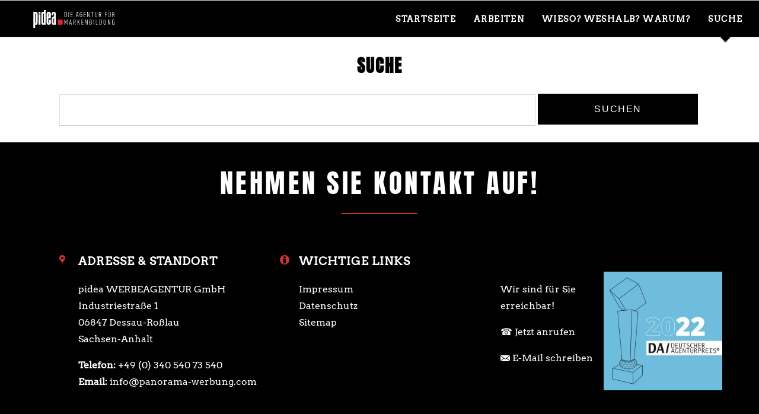

--- FILE ---
content_type: text/html; charset=UTF-8
request_url: https://p-idea.de/suche.html
body_size: 3400
content:
<!DOCTYPE html>
<html lang="de">
<head>
<meta charset="UTF-8">
<title>Sucheformular - Ihre kompetente Werbeagentur in Sachsen-Anhalt Grafikdesign webdesign werbeagentur</title>
<base href="https://p-idea.de/">
<meta name="robots" content="index,follow">
<meta name="description" content="Wer suchet, der findet">
<meta name="generator" content="Contao Open Source CMS">
<meta name="viewport" content="width=device-width,initial-scale=1.0,shrink-to-fit=no,viewport-fit=cover">
<link rel="stylesheet" href="assets/css/icons.css,main.css,normalize.css,custom-min.css-e96f3453.css"><script src="bundles/contaocookiebar/scripts/cookiebar.js?v=6c783aa5"></script><meta prefix="og: http://ogp.me/ns#" property="og:title" content="Professionell, Individualisiert, Zielorientiert. Wir sind Ihre Werbeagentur für Print, Corporate Design, Grafikdesign, Webdesign, Werbetechnik in Sachsen-Anhalt">
<meta prefix="og: http://ogp.me/ns#" property="og:type" content="website" />
<meta prefix="og: http://ogp.me/ns#" property="og:image" content="https://p-idea.de/files/Pidea-Ideen-die-Marken-werden.jpg">
<meta prefix="og: http://ogp.me/ns#" property="og:image:type" content="image/jpeg">
<meta prefix="og: http://ogp.me/ns#" property="og:image:width" content="900">
<meta prefix="og: http://ogp.me/ns#" property="og:image:height" content="900">
<meta prefix="og: http://ogp.me/ns#" property="og:url" content="https://p-idea.de/">
<meta prefix="og: http://ogp.me/ns#" property="og:description" content="Professionell, Individualisiert, Zielorientiert. Wir sind Ihre Werbeagentur für Print, Corporate Design, Grafikdesign, Webdesign, Werbetechnik in Sachsen-Anhalt">
<meta prefix="og: http://ogp.me/ns#" property="og:site_name" content="https://p-idea.de/">
<meta property="twitter:title" content="Sucheformular">
<meta property="twitter:description" content="Professionell, Individualisiert, Zielorientiert. Wir sind Ihre Werbeagentur für Print, Corporate Design, Grafikdesign, Webdesign, Werbetechnik in Sachsen-Anhalt">
<meta property="twitter:image" content="https://p-idea.de/files/Pidea-Ideen-die-Marken-werden.jpg">
<link rel="publisher" href="">
<link rel="apple-touch-icon" sizes="180x180" href="files/pidea/Layout/favicon/apple-touch-icon.png">
<link rel="icon" type="image/png" sizes="32x32" href="files/pidea/Layout/favicon/favicon-32x32.png">
<link rel="icon" type="image/png" sizes="16x16" href="files/pidea/Layout/favicon/favicon-16x16.png">
<link rel="manifest" href="files/pidea/Layout/favicon/site.webmanifest">
<link rel="mask-icon" href="files/pidea/Layout/favicon/safari-pinned-tab.svg" color="#5bbad5">
<meta name="msapplication-TileColor" content="#da532c">
<meta name="theme-color" content="#000000">
</head>
<body id="top" class="oneo-no-sidebar oneo-fullwidth">
<div class="page">
<div class="main-navigation-mobile">
<!-- indexer::stop -->
<nav class="mod_customnav block" itemscope itemtype="http://schema.org/SiteNavigationElement">
<a href="suche.html#skipNavigation11" class="invisible">Navigation überspringen</a>
<ul class="level_1">
<li class="first"><a href="startseite.html" title="Ihre Werbeagentur für Grafikdesign, Webdesign u.v.m." class="first" accesskey="0">Startseite</a></li>
<li><a href="referenzen.html" title="Hansestadt Stendal, Wohnen-Dessau, Volkssolidarität,, Agrargenossenschaft">Arbeiten</a></li>
<li><a href="wieso-weshalb-warum.html" title="Was ist Webdesign? Was kostet mich der Druck eines Plakates?">Wieso? Weshalb? Warum?</a></li>
<li><a href="datenschutz.html" title="Datenschutzerklärung">Datenschutz</a></li>
<li class="last"><a href="imprint2.html" title="Impressum" class="last">Impressum</a></li>
</ul>
<a id="skipNavigation11" class="invisible">&nbsp;</a>
</nav>
<!-- indexer::continue -->
</div>
<div class="main-navigation-wrapper">
<!-- indexer::stop -->
<h1 class="ce_rsce_oneo_logo logo">
<a href="">
<img src="files/pidea/Layout/Logo/Pidea-die-Werbeagentur-in-Sachsen-Anhalt.svg" alt="pidea Werbeagentur GmbH" title="pidea Werbeagentur GmbH" itemprop="image">
</a>
</h1>
<!-- indexer::continue -->
<!-- indexer::stop -->
<nav class="mod_rocksolid_mega_menu main-navigation block" itemscope itemtype="http://schema.org/SiteNavigationElement">
<a href="suche.html#skipNavigation78" class="invisible">Navigation überspringen</a>
<ul class="level_1">
<li class="sibling first">
<a href="startseite.html" title="Ihre Werbeagentur für Grafikdesign, Webdesign u.v.m." class="sibling first" itemprop="url"><span itemprop="name">Startseite</span>
</a>
</li>
<li class="sibling">
<a href="referenzen.html" title="Hansestadt Stendal, Wohnen-Dessau, Volkssolidarität,, Agrargenossenschaft" class="sibling" itemprop="url"><span itemprop="name">Arbeiten</span>
</a>
</li>
<li class="sibling">
<a href="wieso-weshalb-warum.html" title="Was ist Webdesign? Was kostet mich der Druck eines Plakates?" class="sibling" itemprop="url"><span itemprop="name">Wieso? Weshalb? Warum?</span>
</a>
</li>
<li class="active last">
<strong class="active last" itemprop="name">Suche
</strong>
</li>
</ul>
<a id="skipNavigation78" class="invisible">&nbsp;</a>
</nav>
<!-- indexer::continue -->
</div>
<div class="tagline">
<div class="tagline-inner">
</div>
</div>
<div class="content-wrapper">
<main role="main" class="main-content">
<div class="mod_article block" id="article-182">
<div class="centered-wrapper ce_rsce_oneo_centered_wrapper_start " style=" ">
<div class="centered-wrapper-inner ">
<h1 class="ce_headline center">
SUCHE</h1>
<!-- indexer::stop -->
<div class="mod_search block">
<form method="get">
<div class="formbody">
<div class="widget widget-text">
<label for="ctrl_keywords_18" class="invisible">Suchbegriffe</label>
<input type="search" name="keywords" id="ctrl_keywords_18" class="text" value="">
</div>
<div class="widget widget-submit">
<button type="submit" id="ctrl_submit_18" class="submit">Suchen</button>
</div>
</div>
</form>
</div>
<!-- indexer::continue -->
</div>
</div>
</div>
</main>
</div>
<footer class="page-footer">
<div class="centered-wrapper ce_rsce_oneo_centered_wrapper_start desktop  -color-inverted -height-medium" style="background-color: #000000; ">
<div class="centered-wrapper-inner ">
<div class="headline-box  ce_rsce_oneo_headline_box -large">
<h2 class="-large " style="color: #ffffff">NEHMEN SIE KONTAKT AUF!</h2>
</div>
<div class="rs-columns ce_rs_columns_start">
<div class="rs-column -large-col-3-1 -large-first -large-first-row -medium-col-2-1 -medium-first -medium-first-row -small-col-1-1 -small-first -small-last -small-first-row"><div class="icon-text-block ce_rsce_oneo_icon_text_blocks white" data-icon="&#xe0d1;">
<h3><strong>Adresse &amp; Standort</strong></h3>
<p>pidea WERBEAGENTUR GmbH<br>Industriestraße 1<br>06847 Dessau-Roßlau<br>Sachsen-Anhalt</p>
<p><strong>Telefon: </strong><a title="Telefonnummer +49 (0) 340 50 25 450 anrufen" href="tel:+4934054073540">+49 (0) 340 540 73 540</a><br><strong>Email: </strong> <a title="E-Mail an info@p-idea.de schreiben" href="mailto:info@panorama-werbung.com">info@panorama-werbung.com</a></p></div>
</div><div class="ce_rs_column_start  rs-column -large-col-3-1 -large-first-row -medium-col-2-1 -medium-last -medium-first-row -small-col-1-1 -small-first -small-last">
<div class="icon-text-block ce_rsce_oneo_icon_text_blocks white" data-icon="&#x2139;">
<h3><strong>Wichtige Links</strong></h3>
<p><a title="Link zum Impressum" href="imprint2.html">Impressum</a><br><a title="Link zur Datenschutzerklärung" href="datenschutz.html">Datenschutz</a><br><a title="Link zur Sitemap" href="sitemap.html">Sitemap</a></p></div>
</div>
<div class="ce_rs_column_start  rs-column -large-col-3-1 -large-last -large-first-row -medium-col-2-1 -medium-first -small-col-1-1 -small-first -small-last">
<div class="rs-columns ce_rs_columns_start margin-top-s">
<div class="rs-column -large-col-2-1 -large-first -large-first-row -medium-col-1-1 -medium-first -medium-last -medium-first-row -small-col-1-1 -small-first -small-last -small-first-row">
<div class="ce_text white block">
<p>Wir sind für Sie erreichbar!</p>
<p data-icon="☎"><a class="phone" title="Jetzt anrufen: +49 (0) 160.3897467" href="tel:+491704907677">Jetzt anrufen</a></p>
<p data-icon="✉"><a class="mail" title="E-Mail schreiben: info@p-idea.de" href="&#109;&#97;&#105;&#108;&#116;&#111;&#58;&#105;&#x6E;&#102;&#x6F;&#64;&#x70;&#97;&#x6E;&#111;&#x72;&#97;&#x6D;&#97;&#x2D;&#119;&#x65;&#114;&#x62;&#117;&#x6E;&#103;&#x2E;&#99;&#x6F;&#109;">E-Mail schreiben</a></p>
</div>
</div><div class="rs-column -large-col-2-1 -large-last -large-first-row -medium-col-1-1 -medium-first -medium-last -small-col-1-1 -small-first -small-last">
<div class="ce_image da2022 centered block">
<figure class="image_container">
<picture>
<source srcset="assets/images/0/DA2022-Button-b2f3af1a.webp 252w, assets/images/2/DA2022-Button-dcec3936.webp 63w, assets/images/0/DA2022-Button-5321872f.webp 126w" sizes="100vw" type="image/webp" width="252" height="252">
<img src="assets/images/3/DA2022-Button-49210cf0.jpg" srcset="assets/images/3/DA2022-Button-49210cf0.jpg 252w, assets/images/d/DA2022-Button-6fc72ae4.jpg 63w, assets/images/2/DA2022-Button-b3ad0e38.jpg 126w" sizes="100vw" width="252" height="252" alt="" loading="lazy" itemprop="image">
</picture>
</figure>
</div>
</div></div>
</div>
</div>
</div>
</div>
<div class="centered-wrapper ce_rsce_oneo_centered_wrapper_start mobil  -color-inverted -height-medium" style="background-color: #000000; ">
<div class="centered-wrapper-inner ">
<div class="headline-box  ce_rsce_oneo_headline_box -large">
<h2 class="-large " style="color: #ffffff">NEHMEN SIE KONTAKT AUF!</h2>
</div>
<div class="icon-text-block ce_rsce_oneo_icon_text_blocks white" data-icon="&#xe0d1;">
<h3 style="text-align: center;"><strong>Adresse &amp; Standort</strong></h3>
<p style="text-align: center;">pidea WERBEAGENTUR GmbH<br>Industriestraße 1<br>06847 Dessau-Roßlau<br>Sachsen-Anhalt</p>
<p style="text-align: center;"><strong>Telefon: </strong><a title="Telefonnummer +49 (0) 340 50 25 450 anrufen" href="tel:+4934054073540">+49 (0) 340 540 73 540</a><br><strong>Email: </strong> <a title="E-Mail an info@p-idea.de schreiben" href="mailto:info@panorama-werbung.com">info@panorama-werbung.com</a></p>
<p>&nbsp;</p></div>
<div class="icon-text-block ce_rsce_oneo_icon_text_blocks margin-bottom-m" data-icon="&#xe049;">
<h3 style="text-align: center;"><strong>Sprechzeiten</strong></h3>
<p style="text-align: center;">Mo–Do: 8:00 - 16:00 Uhr<br>Fr: 8:00 - 14:00 Uhr</p></div>
<div class="icon-text-block ce_rsce_oneo_icon_text_blocks white" data-icon="&#x2139;">
<h3 style="text-align: center;"><strong>Wichtige Links</strong></h3>
<p style="text-align: center;"><a title="Impressum" href="imprint2.html">Impressum</a><br><a title="Datenschutz" href="datenschutz.html">Datenschutz</a><br><a title="Sitemap" href="sitemap.html">Sitemap</a></p></div>
<div class="ce_text white block">
<p style="text-align: center;">Wir sind für Sie erreichbar!</p>
<p style="text-align: center;" data-icon="☎"><a class="phone" title="Jetzt anrufen: +49 (0) 170.4907677" href="tel:+491704907677">Jetzt anrufen</a></p>
<p style="text-align: center;" data-icon="✉"><a class="mail" title="E-Mail schreiben: &#105;&#x6E;&#102;&#x6F;&#64;&#x70;&#97;&#x6E;&#111;&#x72;&#97;&#x6D;&#97;&#x2D;&#119;&#x65;&#114;&#x62;&#117;&#x6E;&#103;&#x2E;&#99;&#x6F;&#109;" href="&#109;&#97;&#105;&#108;&#116;&#111;&#58;&#105;&#x6E;&#102;&#x6F;&#64;&#x70;&#97;&#x6E;&#111;&#x72;&#97;&#x6D;&#97;&#x2D;&#119;&#x65;&#114;&#x62;&#117;&#x6E;&#103;&#x2E;&#99;&#x6F;&#109;">E-Mail schreiben</a></p>
</div>
<div class="ce_image da2022 centered block">
<figure class="image_container">
<picture>
<source srcset="assets/images/0/DA2022-Button-b2f3af1a.webp 252w, assets/images/2/DA2022-Button-dcec3936.webp 63w, assets/images/0/DA2022-Button-5321872f.webp 126w" sizes="100vw" type="image/webp" width="252" height="252">
<img src="assets/images/3/DA2022-Button-49210cf0.jpg" srcset="assets/images/3/DA2022-Button-49210cf0.jpg 252w, assets/images/d/DA2022-Button-6fc72ae4.jpg 63w, assets/images/2/DA2022-Button-b3ad0e38.jpg 126w" sizes="100vw" width="252" height="252" alt="" loading="lazy" itemprop="image">
</picture>
</figure>
</div>
</div>
</div>
<!-- indexer::stop -->
<a href="suche.html#top" class="footer-top-link ce_rsce_oneo_footer_top">
Nach oben</a>
<!-- indexer::continue -->
<!-- indexer::stop -->
<p class="footer-copyright ce_rsce_oneo_footer_copyright">
<span>© Copyright 2026 pidea WERBEAGENTUR GmbH</span>
</p>
<!-- indexer::continue -->
</footer>
</div>
<script src="files/oneo/js/script-min.js"></script>
<script type="application/ld+json">
{
    "@context": "https:\/\/schema.org",
    "@graph": [
        {
            "@type": "WebPage"
        }
    ]
}
</script>
<script type="application/ld+json">
{
    "@context": "https:\/\/schema.contao.org",
    "@graph": [
        {
            "@type": "Page",
            "fePreview": false,
            "groups": [],
            "noSearch": false,
            "pageId": 107,
            "protected": false,
            "title": "Sucheformular"
        }
    ]
}
</script></body>
</html>

--- FILE ---
content_type: image/svg+xml
request_url: https://p-idea.de/files/pidea/Layout/Logo/Pidea-die-Werbeagentur-in-Sachsen-Anhalt.svg
body_size: 9083
content:
<svg id="Ebene_1" data-name="Ebene 1" xmlns="http://www.w3.org/2000/svg" viewBox="0 0 775.98 283.46"><defs><style>.cls-1{fill:#fff}</style></defs><path class="cls-1" d="M310.89 86a.58.58 0 0 1 .62-.62h7.58c5.1 0 7.9 2.23 9.2 6.27.75 2.3 1 5 1 14.85s-.24 12.56-1 14.86c-1.3 4-4.1 6.27-9.2 6.27h-7.58a.59.59 0 0 1-.62-.62Zm3.61 38.59h4.22c3.54 0 5.47-1.37 6.46-4.29.62-1.93.87-4.47.87-13.8s-.25-11.86-.87-13.79c-1-2.92-2.92-4.29-6.46-4.29h-4.22a.34.34 0 0 0-.38.37v35.42a.34.34 0 0 0 .38.4ZM342.71 86a.59.59 0 0 1 .63-.62h2a.58.58 0 0 1 .66.62v41a.59.59 0 0 1-.62.62h-2a.59.59 0 0 1-.63-.62ZM360 86a.58.58 0 0 1 .62-.62H375a.58.58 0 0 1 .62.62v1.8a.59.59 0 0 1-.62.62h-11.4a.33.33 0 0 0-.37.37v15.54a.32.32 0 0 0 .37.37h9.94a.59.59 0 0 1 .62.62v1.81a.59.59 0 0 1-.62.62h-9.94a.32.32 0 0 0-.37.37v16.09a.33.33 0 0 0 .37.38H375a.59.59 0 0 1 .62.62V127a.59.59 0 0 1-.62.62h-14.39a.59.59 0 0 1-.61-.62ZM410.65 86c.13-.38.31-.62.68-.62h2.06a.67.67 0 0 1 .68.62l8.7 41a.52.52 0 0 1-.56.62h-2a.64.64 0 0 1-.68-.62l-2.11-10.13h-10.31L405 127c-.06.37-.25.62-.62.62h-2c-.38 0-.69-.25-.62-.62Zm6.15 28-4.41-21.56h-.12L407.73 114ZM432.65 106.52c0-12.36.19-14 .81-15.84 1.25-3.79 4.17-5.78 8.52-5.78 5.47 0 8.39 3.23 9.07 8.33.06.43-.06.68-.44.8l-1.8.38a.52.52 0 0 1-.74-.44c-.56-3.73-2.36-6-6.09-6a5.2 5.2 0 0 0-5.41 3.73c-.43 1.43-.62 2.74-.62 14.85s.19 13.43.62 14.86a5.88 5.88 0 0 0 10.94 0c.43-1.43.62-2.74.62-12.37a.32.32 0 0 0-.37-.37h-5a.59.59 0 0 1-.62-.62v-1.74a.59.59 0 0 1 .62-.63h8a.59.59 0 0 1 .62.63V108c0 10.94-.19 12.56-.81 14.42-1.24 3.79-4.16 5.78-8.51 5.78s-7.27-2-8.52-5.78c-.7-1.91-.89-3.53-.89-15.9ZM464.48 86a.58.58 0 0 1 .62-.62h14.36a.58.58 0 0 1 .62.62v1.8a.59.59 0 0 1-.62.62h-11.38a.33.33 0 0 0-.37.37v15.54a.32.32 0 0 0 .37.37H478a.59.59 0 0 1 .62.62v1.81a.59.59 0 0 1-.62.62h-9.95a.32.32 0 0 0-.37.37v16.09a.33.33 0 0 0 .37.38h11.38a.59.59 0 0 1 .62.62V127a.59.59 0 0 1-.62.62H465.1a.59.59 0 0 1-.62-.62ZM491.89 86a.58.58 0 0 1 .62-.62H495c.56 0 .81.12 1 .62l11.69 34.61h.18V86a.58.58 0 0 1 .62-.62h1.74a.58.58 0 0 1 .62.62v41a.59.59 0 0 1-.62.62h-2.36c-.56 0-.81-.12-1-.62l-11.81-34.58h-.18V127a.6.6 0 0 1-.63.62h-1.74a.59.59 0 0 1-.62-.62ZM530.86 127.65a.59.59 0 0 1-.62-.62V88.81a.33.33 0 0 0-.37-.37h-7.46a.59.59 0 0 1-.62-.62V86a.58.58 0 0 1 .62-.62h18.89a.58.58 0 0 1 .62.62v1.8a.59.59 0 0 1-.62.62h-7.46a.33.33 0 0 0-.37.37V127a.59.59 0 0 1-.62.62ZM552.81 117.71V86a.58.58 0 0 1 .62-.62h2a.58.58 0 0 1 .57.62v32c0 4.91 2.37 7.14 5.91 7.14s6-2.23 6-7.14V86a.58.58 0 0 1 .62-.62h1.93a.58.58 0 0 1 .62.62v31.69c0 7-3.66 10.44-9.13 10.44s-9.14-3.4-9.14-10.42ZM600.35 127.65a.62.62 0 0 1-.68-.43l-5.47-18.64a17.83 17.83 0 0 1-2.61.18h-2.92a.33.33 0 0 0-.37.37V127a.59.59 0 0 1-.63.62h-2a.59.59 0 0 1-.62-.62V86a.58.58 0 0 1 .62-.62h6c7.4 0 10.75 3.1 10.75 11.68 0 5.9-1.86 9.2-5.22 10.69L603 127c.12.37 0 .62-.31.62Zm-1.12-30.57c0-6.53-2.11-8.64-7.27-8.64h-3.29a.33.33 0 0 0-.37.37v16.6a.33.33 0 0 0 .37.37H592c5 0 7.23-1.93 7.23-8.7ZM632.8 86a.58.58 0 0 1 .62-.62h14.35a.59.59 0 0 1 .63.62v1.8a.59.59 0 0 1-.63.62H636.4a.33.33 0 0 0-.37.37v15.81a.32.32 0 0 0 .37.37h9.94a.59.59 0 0 1 .63.62v1.8a.59.59 0 0 1-.63.63h-9.94a.32.32 0 0 0-.37.37V127a.59.59 0 0 1-.62.62h-2a.59.59 0 0 1-.62-.62ZM660 117.71V86a.58.58 0 0 1 .62-.62h2a.58.58 0 0 1 .62.62v32c0 4.91 2.36 7.14 5.9 7.14s6-2.23 6-7.14V86a.58.58 0 0 1 .62-.62h1.93a.58.58 0 0 1 .62.62v31.69c0 7-3.67 10.44-9.14 10.44s-9.17-3.4-9.17-10.42Zm3.79-39a.59.59 0 0 1-.62-.62v-3.32a.59.59 0 0 1 .62-.62h2.12a.59.59 0 0 1 .62.62v3.36a.59.59 0 0 1-.62.62Zm8.58 0a.58.58 0 0 1-.62-.62v-3.32a.58.58 0 0 1 .62-.62h2.11a.59.59 0 0 1 .62.62v3.36a.59.59 0 0 1-.62.62ZM707.51 127.65a.63.63 0 0 1-.69-.43l-5.46-18.64a17.83 17.83 0 0 1-2.61.18h-2.93a.33.33 0 0 0-.37.37V127a.59.59 0 0 1-.62.62h-2a.59.59 0 0 1-.62-.62V86a.58.58 0 0 1 .62-.62h6c7.4 0 10.75 3.1 10.75 11.68 0 5.9-1.87 9.2-5.22 10.69l5.76 19.25c.12.37 0 .62-.31.62Zm-1.12-30.57c0-6.53-2.11-8.64-7.27-8.64h-3.3a.33.33 0 0 0-.37.37v16.6a.33.33 0 0 0 .37.37h3.3c5.03 0 7.27-1.93 7.27-8.7ZM310.89 147.17a.58.58 0 0 1 .62-.62h2.11a.74.74 0 0 1 .81.62l8.45 28.33h.12l8.32-28.33a.79.79 0 0 1 .81-.62h2.12a.58.58 0 0 1 .62.62v41a.59.59 0 0 1-.62.62h-1.81a.59.59 0 0 1-.62-.62v-32.43h-.19l-7.45 24.92c-.13.44-.31.62-.68.62h-1.25c-.37 0-.56-.18-.68-.62l-7.46-24.92h-.18v32.44a.59.59 0 0 1-.63.62h-1.8a.59.59 0 0 1-.62-.62ZM356.82 147.17c.13-.38.31-.62.69-.62h2.05a.67.67 0 0 1 .68.62l8.7 41a.52.52 0 0 1-.56.62h-2a.64.64 0 0 1-.68-.62l-2.11-10.13h-10.31l-2.11 10.13c-.06.37-.25.62-.62.62h-2c-.37 0-.68-.25-.62-.62Zm6.16 28-4.42-21.56h-.12l-4.54 21.56ZM397.28 188.8a.62.62 0 0 1-.68-.43l-5.47-18.65a16.51 16.51 0 0 1-2.61.19h-2.92a.32.32 0 0 0-.37.37v17.9a.59.59 0 0 1-.62.62h-2a.59.59 0 0 1-.62-.62v-41a.58.58 0 0 1 .62-.62h6c7.4 0 10.76 3.1 10.76 11.68 0 5.9-1.87 9.19-5.22 10.69l5.71 19.26c.13.37 0 .62-.31.62Zm-1.12-30.57c0-6.53-2.11-8.64-7.27-8.64h-3.29a.32.32 0 0 0-.37.37v16.59a.33.33 0 0 0 .37.38h3.29c5.04 0 7.27-1.93 7.27-8.7ZM414.38 147.17a.58.58 0 0 1 .62-.62h2a.58.58 0 0 1 .62.62v21.62L428.55 147a.72.72 0 0 1 .75-.49h2.23c.37 0 .5.24.37.55l-8.2 16 9.51 25.1c.12.37 0 .62-.31.62h-2.36a.62.62 0 0 1-.69-.5l-8.07-21.68-4.17 8.07v13.49a.59.59 0 0 1-.62.62h-2a.59.59 0 0 1-.62-.62ZM446.52 147.17a.58.58 0 0 1 .62-.62h14.35a.58.58 0 0 1 .62.62V149a.58.58 0 0 1-.62.62h-11.37a.32.32 0 0 0-.37.37v15.51a.32.32 0 0 0 .37.37h9.94a.58.58 0 0 1 .62.62v1.8a.59.59 0 0 1-.62.63h-9.94a.32.32 0 0 0-.37.37v16.09a.33.33 0 0 0 .37.38h11.37a.58.58 0 0 1 .62.62v1.8a.58.58 0 0 1-.62.62h-14.35a.58.58 0 0 1-.62-.62ZM475.6 147.17a.59.59 0 0 1 .63-.62h2.48c.56 0 .81.12 1 .62l11.68 34.61h.18v-34.61a.59.59 0 0 1 .63-.62h1.74a.58.58 0 0 1 .62.62v41a.59.59 0 0 1-.62.62h-2.37c-.55 0-.8-.12-1-.62l-11.81-34.61h-.18v34.61a.59.59 0 0 1-.62.62h-1.74a.59.59 0 0 1-.63-.62ZM510.29 147.17a.58.58 0 0 1 .62-.62h6.59c7.14 0 9.94 2.79 9.94 10.75 0 5.46-1.68 8.14-4.91 9.38v.12c3.17 1.12 5.34 3.67 5.34 10.32 0 8.64-3.17 11.68-10.62 11.68h-6.34a.59.59 0 0 1-.62-.62Zm7.33 18.33c4.41 0 6.59-1.93 6.59-7.89 0-6.28-1.8-8-6.78-8h-3.54a.32.32 0 0 0-.37.37v15.17a.33.33 0 0 0 .37.37Zm-3.73 20.26h3.42c5.22 0 7.33-1.87 7.33-8.7 0-6.59-2.3-8.64-7-8.64h-3.79a.32.32 0 0 0-.37.37v16.59a.33.33 0 0 0 .41.38ZM541.92 147.17a.59.59 0 0 1 .63-.62h2a.58.58 0 0 1 .62.62v41a.59.59 0 0 1-.62.62h-2a.59.59 0 0 1-.63-.62ZM560.88 147.17a.59.59 0 0 1 .63-.62h2a.58.58 0 0 1 .62.62v38.21a.34.34 0 0 0 .38.38h11.29a.58.58 0 0 1 .62.62v1.8a.59.59 0 0 1-.62.62h-14.29a.59.59 0 0 1-.63-.62ZM589.54 147.17a.58.58 0 0 1 .62-.62h7.58c5.1 0 7.89 2.23 9.2 6.27.74 2.3 1 5 1 14.85s-.25 12.56-1 14.86c-1.31 4-4.1 6.27-9.2 6.27h-7.58a.59.59 0 0 1-.62-.62Zm3.6 38.59h4.23c3.54 0 5.47-1.37 6.46-4.29.62-1.93.87-4.48.87-13.8s-.25-11.87-.87-13.79c-1-2.92-2.92-4.29-6.46-4.29h-4.23a.32.32 0 0 0-.37.37v35.42a.33.33 0 0 0 .37.38ZM623 178.86v-31.69a.58.58 0 0 1 .62-.62h2a.58.58 0 0 1 .62.62v31.94c0 4.91 2.36 7.14 5.9 7.14s6-2.23 6-7.14v-31.94a.58.58 0 0 1 .62-.62h1.93a.58.58 0 0 1 .62.62v31.69c0 7-3.67 10.44-9.14 10.44s-9.17-3.42-9.17-10.44ZM656.91 147.17a.59.59 0 0 1 .63-.62H660c.56 0 .81.12 1 .62l11.68 34.61h.18v-34.61a.59.59 0 0 1 .63-.62h1.74a.58.58 0 0 1 .62.62v41a.59.59 0 0 1-.62.62h-2.37c-.55 0-.8-.12-1-.62l-11.81-34.61h-.18v34.61a.59.59 0 0 1-.62.62h-1.74a.59.59 0 0 1-.63-.62ZM690.91 167.67c0-12.36.19-14 .81-15.84 1.25-3.79 4.17-5.78 8.52-5.78 5.46 0 8.39 3.23 9.07 8.32.06.44-.06.69-.44.81l-1.8.38a.52.52 0 0 1-.74-.44c-.56-3.73-2.37-6-6.09-6a5.19 5.19 0 0 0-5.41 3.73c-.44 1.43-.62 2.74-.62 14.85s.18 13.43.62 14.86a5.88 5.88 0 0 0 10.94 0c.43-1.43.62-2.74.62-12.37 0-.25-.12-.37-.38-.37h-5a.59.59 0 0 1-.62-.63v-1.74a.59.59 0 0 1 .62-.62h8a.59.59 0 0 1 .62.62v1.68c0 10.94-.19 12.56-.81 14.42-1.24 3.79-4.16 5.78-8.51 5.78s-7.27-2-8.52-5.78c-.69-1.89-.88-3.55-.88-15.88Z"/><path style="fill:#df242b" d="M257.64 146.56h38.68v42.22h-38.68z"/><path class="cls-1" d="M76.83 213.9H62.24V85.14s20.2.1 22.63.1q6.7 0 9.36 5.14t2.66 21.38v50.39q0 16.23-2.62 21.33c-1.74 3.4-4.87 5.43-9.4 5.43h-8Zm0-37.56c2.76.23 4-.58 4.46-1.18a3.69 3.69 0 0 0 .71-2.32v-70.65a4.23 4.23 0 0 0-.61-2.77c-.55-.67-1.28-1.77-4.56-1.57ZM167.57 111.18v-4.89q0-11.19 4.19-16.28t13.3-5.1q9 0 13.22 5t4.27 15.42v32.07h-20.06v33.06c0 3 .19 4.86.58 5.64a2.19 2.19 0 0 0 2.08 1.16 2.07 2.07 0 0 0 1.81-1.16c.51-.81.59-2.42.59-5.64v-22.7h15v21.84q0 9.54-4.44 14.42t-13.05 4.89q-9.52 0-13.51-5.22t-4-21.05Zm20 14.25v-22.21q0-4.38-.54-5.51a2 2 0 0 0-1.95-1.12 2.18 2.18 0 0 0-2 1.29 16.17 16.17 0 0 0-.54 5.34v22.21ZM207.93 114.25v-8q0-11 4.19-16.2t13-5.18q8.53 0 12.72 5c2.79 3.37 3.7 8.49 3.7 15.34l.17 83.12H220q-6.8 0-9.41-5T207.93 162v-12.45q0-12.93 3.82-17.78t15.82-11.23v-17.32c0-2.9-.14-4.62-.54-5.51a2 2 0 0 0-1.94-1.12 2 2 0 0 0-2 1.12c-.36.75-.54 2.58-.54 5.51v11Zm14.59 35.13v14c0 2.08.24 10.07.48 11.15.37 1.67.74 2.66 2.82 2.66h1.75v-42.93a9.75 9.75 0 0 0-4 4q-1.08 2.24-1.08 7.54ZM103.85 85.14h14.92v14.39h-14.92zM103.85 105.97h14.92v82.47h-14.92zM146 71.43v13.42h-8c-4.53 0-7.67.6-9.41 4S126 99.35 126 110.18v50.39c0 10.83.89 19.39 2.66 22.81s4.88 5.14 9.36 5.14c2.43 0 22.62.1 22.62.1V71.43Zm0 104.47c-2.77.23-4-.57-4.47-1.18a3.74 3.74 0 0 1-.7-2.32v-70.17a5.18 5.18 0 0 1 .6-2.77c.29-.47 1.19-1.89 4.57-1.57Z"/></svg>

--- FILE ---
content_type: text/javascript
request_url: https://p-idea.de/bundles/contaocookiebar/scripts/cookiebar.js?v=6c783aa5
body_size: 13085
content:
/**
 * Contao Cookiebar
 */
let ContaoCookiebar = (function () {

    'use strict';

    let Constructor = function (settings) {
        let p = {}, cookiebar = {}, defaults = {
            selector: '.contao-cookiebar',
            token: 'ccb_contao_token',
            configId: null,
            pageId: null,
            version: null,
            cookies: null,
            showAlways: false,
            classes: {
                'onSave': 'cc-saved',
                'onShow': 'cc-active',
                'onGroupToggle': 'cc-active'
            }
        };

        const init = function () {
            // Defaults
            cookiebar.settings = extend(true, defaults, settings);
            cookiebar.dom = document.querySelector(cookiebar.settings.selector);
            cookiebar.storage = getCookie();

            cookiebar.scriptCache = [];
            cookiebar.resourceCache = [];
            cookiebar.show = false;

            // Set visibility
            if(
                parseInt(cookiebar.storage.version) !== parseInt(cookiebar.settings.version) ||
                parseInt(cookiebar.storage.configId) !== parseInt(cookiebar.settings.configId) ||
                cookiebar.settings.showAlways){
                cookiebar.show = true;
            }

            // Inputs
            cookiebar.inputs = [];
            cookiebar.dom.querySelectorAll('input[name="cookie[]"]').forEach(function(input, index){
                if(!input.disabled){
                    cookiebar.inputs.push( input );
                }
            });

            // Register events
            registerEvents();

            // Check visibility
            checkVisibility();

            // Load scripts
            if(cookiebar.settings.cookies){
                setScripts(cookiebar.settings.cookies);
            }
        };

        const save = function(e){
            let parameter = {
                referrer: window.location.pathname,
                configId: cookiebar.settings.configId,
                pageId:   cookiebar.settings.pageId,
                version:  cookiebar.settings.version,
                cookies:  []
            };

            let btn = e.currentTarget;
            let mode = 0;

            if(btn.hasAttribute('data-accept-all')){
                mode = 1;
            }else if(btn.hasAttribute('data-deny-all')){
                mode = 2;
            }

            cookiebar.inputs.forEach(function(input, index){
                if(mode === 2){
                    input.checked = false;
                }else if(mode === 1 || input.checked) {
                    parameter.cookies.push(input.value);
                    input.checked = true;
                }
            });

            let request = new XMLHttpRequest();

            request.open('GET', '/cookiebar/save?' + serialize(parameter), true);
            request.onload = function() {
                if (request.status >= 200 && request.status < 400) {
                    setScripts(JSON.parse(request.responseText));
                }else{
                    console.error("Cookies could not be saved.");
                }
            };

            request.send();

            cookiebar.dom.classList.add(cookiebar.settings.classes.onSave);
        };

        const push = function(id){
            let parameter = {
                referrer: window.location.pathname,
                configId: cookiebar.settings.configId,
                pageId:   cookiebar.settings.pageId,
                version:  cookiebar.settings.version
            };

            let request = new XMLHttpRequest();

            request.open('GET', '/cookiebar/push/' + id + '?' + serialize(parameter), true);
            request.onload = function() {
                if (request.status < 200 && request.status >= 400) {
                    console.error("Cookie could not be saved.");
                }
            };

            request.send();
        };

        const setScripts = function(request){
            request.forEach(function(cookie){
                if(null !== cookie.resources){
                    cookie.resources.forEach(function(resource){
                        // 1. load script if cookie confirmed
                        // 2. load script if cookie not confirmed
                        // 3. load script always
                        if(
                            (resource.mode === 1 && cookie.confirmed) ||
                            (resource.mode === 2 && !cookie.confirmed) ||
                            (resource.mode === 3)
                        ){
                            if(cacheCookie(cookie, 'resource')){
                                return;
                            }

                            addResource(resource);
                        }
                    });
                }

                if(null !== cookie.scripts){
                    cookie.scripts.forEach(function(script){
                        // 1. load script if cookie confirmed
                        // 2. load script if cookie not confirmed
                        if(
                            (script.confirmed === cookie.confirmed) ||
                            (!script.confirmed === !cookie.confirmed)
                        ){
                            if(cacheCookie(cookie, 'script')){
                                return;
                            }

                            addScript(script);
                        }
                    });
                }
            });
        };

        const addScript = function(script){
            script.script = createScript(script.script);

            switch(script.position){
                case 1:
                    // below content body
                    document.body.append(script.script);
                    break;
                case 2:
                    // above content body
                    document.body.prepend(script.script);
                    break;
                case 3:
                    // head
                    document.head.append(script.script);
                    break;
            }
        };

        const addResource = function(resource){
            var script = document.createElement('script');
                script.type = 'text/javascript';
                script.src = resource.src;

            if(null !== resource.flags && resource.flags.length){
                resource.flags.forEach(function(flag){
                    script[flag] = true;
                });
            }

            document.head.append(script);
        };

        const cacheCookie = function(cookie, type){
            switch(type){
                case 'resource':
                    if(cookiebar.resourceCache.indexOf(cookie.id) !== -1){
                        return true;
                    }

                    cookiebar.resourceCache.push(cookie.id);
                    break;
                case 'script':
                    if(cookiebar.scriptCache.indexOf(cookie.id) !== -1){
                        return true;
                    }

                    cookiebar.scriptCache.push(cookie.id);
                    break;
            }

            return false;
        };

        const registerEvents = function(){
            let btnToggleCookies = cookiebar.dom.querySelectorAll('[data-toggle-cookies]');
            let btnToggleGroups  = cookiebar.dom.querySelectorAll('[data-toggle-group]');
            let btnAction        = cookiebar.dom.querySelectorAll('[data-save],[data-accept-all],[data-deny-all]');

            if(btnAction.length){
                btnAction.forEach(function(btn){
                    btn.addEventListener('click', save);
                });
            }

            if(btnToggleCookies.length){
                btnToggleCookies.forEach(function(btn){
                    btn.addEventListener('click', toggleCookies);
                });
            }

            if(btnToggleGroups.length){
                btnToggleGroups.forEach(function(btn){
                    btn.addEventListener('click', toggleGroup);
                });
            }
        };

        const prefillCookies = function(){
            let arrCookies = getCookie();

            if(!arrCookies.cookies){
                return;
            }

            arrCookies.cookies.forEach(function(cookieId, index){
                let input = cookiebar.dom.querySelector('[id="c' + cookieId + '"]');

                if(!!input) {
                    input.checked = true;
                }
            });
        };

        const checkVisibility = function(){
            if(cookiebar.show) {
                cookiebar.dom.classList.remove(cookiebar.settings.classes.onSave);
                cookiebar.dom.classList.add(cookiebar.settings.classes.onShow);
            }
            else cookiebar.dom.classList.remove(cookiebar.settings.classes.onShow);
        };

        const toggleCookies = function(){
            let state  = this.checked;
            let inputs = this.parentElement.querySelectorAll('input[name="cookie[]"]');

            if(inputs){
                inputs.forEach(function(input, index){
                    if(!input.disabled){
                        input.checked = state;
                    }
                });
            }
        };

        const toggleGroup = function(){
            let state = !this.classList.contains(cookiebar.settings.classes.onGroupToggle);
            let groups = this.parentElement.querySelectorAll('.toggle-group');

            if(groups){
                groups.forEach(function(group, index){
                    group.style.display = state ? 'block' : 'none';
                });
            }

            this.classList.toggle(cookiebar.settings.classes.onGroupToggle);
        };

        /** Helper methods */

        const serialize = function (obj, prefix) {
            let str = [],
                p;
            for (p in obj) {
                if (obj.hasOwnProperty(p)) {
                    let k = prefix ? prefix + "[" + p + "]" : p,
                        v = obj[p];
                    str.push((v !== null && typeof v === "object") ?
                        serialize(v, k) :
                        encodeURIComponent(k) + "=" + encodeURIComponent(v));
                }
            }
            return str.join("&");
        };

        const extend = function () {
            let extended = {};
            let deep = false;
            let i = 0;
            let length = arguments.length;

            if ( Object.prototype.toString.call( arguments[0] ) === '[object Boolean]' ) {
                deep = arguments[0];
                i++;
            }

            let merge = function (obj) {
                for ( let prop in obj ) {
                    if ( Object.prototype.hasOwnProperty.call( obj, prop ) ) {
                        // If deep merge and property is an object, merge properties
                        if ( deep && Object.prototype.toString.call(obj[prop]) === '[object Object]' ) {
                            extended[prop] = extend( true, extended[prop], obj[prop] );
                        } else {
                            extended[prop] = obj[prop];
                        }
                    }
                }
            };

            for ( ; i < length; i++ ) {
                let obj = arguments[i];
                merge(obj);
            }

            return extended;
        };

        const createScript = function(html) {
            var script = document.createElement('script');
                script.type = 'text/javascript';
                script.innerHTML = html;

            return script;
        };

        const getCookie = function() {
            var name = cookiebar.settings.token + "=";
            var decodedCookie = decodeURIComponent(document.cookie);
            var ca = decodedCookie.split(';');
            for(var i = 0; i <ca.length; i++) {
                var c = ca[i];
                while (c.charAt(0) == ' ') {
                    c = c.substring(1);
                }
                if (c.indexOf(name) == 0) {
                    return JSON.parse(c.substring(name.length, c.length));
                }
            }
            return "";
        };

        /** Public methods */

        p.get = function(){
            return cookiebar;
        };

        p.getCookie = function(){
            return getCookie();
        };

        p.unblock = function(element, id, url){
            if(element.tagName.toLowerCase() === 'iframe'){
                element.src = url;
            }else if(element.tagName.toLowerCase()){
                window.location.href = url;
            }

            push(id);
        };

        p.show = function(prefill){
            cookiebar.show = true;
            checkVisibility();

            if(!!prefill){
                prefillCookies();
            }
        };

        p.hide = function(){
            cookiebar.show = false;
            checkVisibility();
        };

        init();

        return p;
    };

    return Constructor;
})();


--- FILE ---
content_type: text/javascript
request_url: https://p-idea.de/files/oneo/js/script-min.js
body_size: 24048
content:
(function(){var addEvent=function(element,events,func){events=events.split(" ");for(var i=0;i<events.length;i++){if(element.addEventListener){element.addEventListener(events[i],func,false)}else{element.attachEvent("on"+events[i],func)}}},triggerEvent=function(element,eventName){var evt=document.createEvent("HTMLEvents");evt.initEvent(eventName,true,true);element.dispatchEvent(evt)},eventPreventDefault=function(event){event=event||window.event;if(!event){return}if(event.preventDefault){event.preventDefault()}else{event.returnValue=false}},eventStop=function(event){event=event||window.event;if(!event){return}if(event.stopPropagation){event.stopPropagation()}else{event.cancelBubble=true}},elementMatches=function(element,selector){var methods=["matches","matchesSelector","msMatchesSelector","mozMatchesSelector","webkitMatchesSelector"];for(var i=0;i<methods.length;i++){if(methods[i]in element){return element[methods[i]](selector)}}return false},addClass=function(element,className){var elements="length"in element&&!("className"in element)?element:[element];var classNames=typeof className==="string"?className.split(" "):className;for(var i=0;i<elements.length;i++){for(var j=0;j<classNames.length;j++){if(!hasClass(elements[i],classNames[j])){elements[i].className+=" "+classNames[j]}}}},removeClass=function(element,className){var elements="length"in element&&!("className"in element)?element:[element];var classNames=typeof className==="string"?className.split(" "):className;for(var i=0;i<elements.length;i++){for(var j=0;j<classNames.length;j++){if(hasClass(elements[i],classNames[j])){elements[i].className=elements[i].className.replace(new RegExp("(?:^|\\s+)"+classNames[j]+"(?:$|\\s+)")," ")}}}},hasClass=function(element,className){return!!element.className.match("(?:^|\\s)"+className+"(?:$|\\s)")},toggleClass=function(element,className){return hasClass(element,className)?removeClass(element,className):addClass(element,className)},getZoomLevel=function(){if(document.documentElement.clientWidth&&window.innerWidth){return document.documentElement.clientWidth/window.innerWidth}return 1},each=function(array,callback){if(!array||!array.length){return}for(var i=0;i<array.length;i++){callback(array[i],i)}},navMain=document.querySelector(".main-navigation"),navMainLis,i,element,navMainTouched,touchUsed;(function(elements){for(var i=0;i<elements.length;i++){addEvent(elements[i].getElementsByTagName("input")[0],"focus",function(){addClass(this.parentNode,"focus")});addEvent(elements[i].getElementsByTagName("button")[0],"focus",function(){addClass(this.parentNode,"focus")});addEvent(elements[i].getElementsByTagName("input")[0],"blur",function(){removeClass(this.parentNode,"focus")});addEvent(elements[i].getElementsByTagName("button")[0],"blur",function(){removeClass(this.parentNode,"focus")})}})(document.querySelectorAll&&document.querySelectorAll(".main-navigation-search"));if(navMain&&navMain.getElementsByTagName("ul").length){navMainLis=navMain.getElementsByTagName("ul")[0].childNodes;for(i=0;i<navMainLis.length;i++){if(navMainLis[i].nodeName&&navMainLis[i].nodeName.toLowerCase()==="li"&&navMainLis[i].querySelector("ul,.mega-dropdown")){element=navMainLis[i].getElementsByTagName("a");if(element&&(element=element[0])){element.setAttribute("aria-haspopup","true")}}}}if(window.Modernizr&&Modernizr.touchevents){if(navMain&&navMain.getElementsByTagName("ul").length){addEvent(navMain,"touchstart",function(event){touchUsed=true});navMainLis=navMain.getElementsByTagName("ul")[0].childNodes;for(i=0;i<navMainLis.length;i++){if(navMainLis[i].nodeName&&navMainLis[i].nodeName.toLowerCase()==="li"&&navMainLis[i].querySelector("ul,.mega-dropdown")){element=navMainLis[i].getElementsByTagName("a");if(element&&(element=element[0])){addEvent(element,"touchend",function(event){var link=this;setTimeout(function(){navMainTouched=link},100)});addEvent(element,"click",function(event){if(navMainTouched!==this&&touchUsed){navMainTouched=this;eventPreventDefault(event)}})}}}}}(function(header){if(!header){return}var originalHeight;var originalPosition;var resetStyles=function(){removeClass(header,["is-fixed","is-bottom"]);header.parentNode.style.paddingBottom="";document.documentElement.style.scrollPaddingTop=""};var updateOriginalValues=function(){resetStyles();originalHeight=header.offsetHeight;originalPosition=header.offsetTop};updateOriginalValues();var mediaQuery=window.matchMedia&&window.matchMedia("(max-width: 900px)");var mediaQueryMatches=function(){if(mediaQuery){return mediaQuery.matches}return window.Modernizr&&Modernizr.mq&&Modernizr.mq("(max-width: 900px)")};var scroll=function(){if(getZoomLevel()>1.01||mediaQueryMatches()){resetStyles();return}var documentHeight=window.innerHeight||document.documentElement.clientHeight;var offset=window.pageYOffset||document.documentElement.scrollTop||0;offset=Math.max(0,Math.min(document.documentElement.scrollHeight-documentHeight,offset));if(offset<originalPosition){resetStyles()}if(document.documentElement.style.scrollPaddingTop!==originalHeight+"px"){document.documentElement.style.scrollPaddingTop=originalHeight+"px"}if(offset<originalPosition){if(offset+documentHeight-150<originalPosition){addClass(header,"is-bottom")}return}addClass(header,"is-fixed");if(header.parentNode.style.paddingBottom!==originalHeight+"px"){header.parentNode.style.paddingBottom=originalHeight+"px"}};addEvent(window,"resize load",updateOriginalValues);addEvent(window,"scroll resize load",scroll);scroll()})(document.querySelector&&document.querySelector(".header-navigation"));(function(search){if(!search){return}var link=search.querySelector("a");var form=search.querySelector("form");var input=form.querySelector("input");if(!link||!form||!input){return}var close=document.createElement("a");close.href="";close.className="main-navigation-search-close";close.innerHTML="close";addEvent(close,"click",function(event){eventPreventDefault(event);removeClass(form,"is-active")});form.appendChild(close);addClass(form,"main-navigation-search-form");document.body.insertBefore(form,document.body.firstChild);addEvent(link,"click",function(event){eventPreventDefault(event);addClass(form,"is-pre-active");var trash=form.offsetWidth;addClass(form,"is-active");removeClass(form,"is-pre-active");input.focus()})})(document.querySelector&&document.querySelector(".main-navigation-search"));(function(nav,page){if(!nav){return}document.body.insertBefore(nav,document.body.firstChild);var navLink;var isOpened;var open,close;var updateHeight=function(){if(!isOpened){return}if(!nav.offsetHeight){return close()}nav.style.minHeight=0;page.style.height=Math.max(window.innerHeight||document.documentElement.clientHeight,nav.offsetHeight)+"px";page.style.position="relative";page.style.overflow="hidden";nav.style.minHeight=""};open=function(){isOpened=true;addClass(nav,"is-active");updateHeight()};close=function(){isOpened=false;removeClass(nav,"is-active");page.style.height="";page.style.position="";page.style.overflow=""};addEvent(window,"resize",updateHeight);addClass(nav,"is-enabled");navLink=document.createElement("a");navLink.innerHTML="navigation";navLink.href="";addClass(navLink,"main-navigation-mobile-open");addEvent(navLink,"click",function(event){eventPreventDefault(event);if(hasClass(nav,"is-active")){close()}else{open()}});var logo=document.querySelector(".header-navigation .logo");if(logo){logo.parentNode.insertBefore(navLink,logo)}else{nav.parentNode.insertBefore(navLink,nav)}closeButton=document.createElement("button");closeButton.innerHTML="close";addClass(closeButton,"main-navigation-mobile-close");addEvent(closeButton,"click",function(event){if(isOpened){close()}eventPreventDefault(event)});nav.appendChild(closeButton);var uls=nav.querySelectorAll("ul ul");var button;var buttonOnClick=function(event){toggleClass(this.parentNode,"is-expanded");toggleClass(this.parentNode,"is-collapsed");updateHeight()};for(var i=0;i<uls.length;i++){button=document.createElement("button");button.innerHTML="expand";button.className="main-navigation-mobile-expand";addEvent(button,"click",buttonOnClick);uls[i].parentNode.insertBefore(button,uls[i]);if(hasClass(uls[i].parentNode,"active")||hasClass(uls[i].parentNode,"trail")){addClass(uls[i].parentNode,"is-expanded")}else{addClass(uls[i].parentNode,"is-collapsed")}}each(nav.querySelectorAll('a[href*="#"]'),function(link){var href=link.href.split("#");var documentHref=document.location.href.split("#");if(href[0]&&documentHref[0].substr(-href[0].length)!==href[0]){return}addEvent(link,"click",function(){close()})})})(document.querySelector&&document.querySelector(".main-navigation-mobile"),document.querySelector&&document.querySelector(".page"));(function(){if(!window.Modernizr||!Modernizr.csstransitions){return}var getCounterValue=function(data,multiplier){var value=data.number*multiplier;return data.prefix+value.toFixed(data.precision).split(".").join(data.separator)+data.suffix};var initCounterAnimation=function(element){if(!element.counterAnimationData){var value=element.innerHTML;var matches=/^(.*?)(-?[0-9,.]*\d)(.*)$/.exec(value);if(!matches||!matches.length){return}var separator=matches[2].indexOf(",")>0?",":".";matches[2]=matches[2].split(",").join(".");if(isNaN(matches[2]*1)){return}element.counterAnimationData={original:value,prefix:matches[1],suffix:matches[3],number:matches[2]*1,precision:Math.max(0,matches[2].length-matches[2].split(".")[0].length-1),separator:separator,duration:(element.getAttribute("data-animation-duration")||1e3)*1}}element.innerHTML=getCounterValue(element.counterAnimationData,0)};var counterAnimations=[];var runCounterAnimation=function(){var animations=[];var animation;var multiplier;for(var i=0;i<counterAnimations.length;i++){animation=counterAnimations[i];multiplier=Math.min(1,((new Date).getTime()-animation.start)/animation.data.duration);if(multiplier<1){animation.element.innerHTML=getCounterValue(animation.data,multiplier);animations.push(animation)}else{animation.element.innerHTML=animation.data.original}}counterAnimations=animations;if(window.requestAnimationFrame&&counterAnimations.length){window.requestAnimationFrame(runCounterAnimation)}};var startCounterAnimation=function(element){if(window.requestAnimationFrame&&!counterAnimations.length){window.requestAnimationFrame(runCounterAnimation)}counterAnimations.push({element:element,data:element.counterAnimationData,start:(new Date).getTime()})};var initTypingAnimation=function(element){if(!element.typingAnimationData){var data={interval:null,elements:[],texts:[],currentElement:0,currentOffset:0};each(element.querySelectorAll(".typing-headline-dummy"),function(dummy){if(dummy&&dummy.textContent){var text=document.createElement("span");text.className="typing-headline-text";text.textContent=dummy.textContent;dummy.parentNode.insertBefore(text,dummy);data.elements.push(text);data.texts.push(text.textContent.split(" ").join("  "))}});if(!data.elements.length){return}var type=function(){data.currentOffset++;addClass(data.elements[data.currentElement],"is-typing");data.elements[data.currentElement].textContent=data.texts[data.currentElement].substr(0,data.currentOffset);if(!data.texts[data.currentElement].substr(data.currentOffset)){removeClass(data.elements[data.currentElement],"is-typing");data.currentOffset=0;data.currentElement++;if(!data.elements[data.currentElement]){addClass(data.elements[data.currentElement-1],"is-done-typing");clearInterval(data.interval)}}};data.start=function(){data.currentElement=0;data.currentOffset=0;clearInterval(data.interval);data.interval=setInterval(type,100)};element.typingAnimationData=data}clearInterval(element.typingAnimationData.interval);each(element.typingAnimationData.elements,function(headline){removeClass(headline,"is-typing");removeClass(headline,"is-done-typing");headline.innerHTML="&nbsp;"})};var isHiddenInSlider=function(element){if(!element.slider){return false}return!window.jQuery(element.element).closest(".rsts-slide").is(element.slider.getSlides()[element.slider.slideIndex].element)};var isInView=function(element){return(element.element.offsetWidth||element.element.offsetHeight)&&(element.element.getBoundingClientRect().top<(window.innerHeight||document.documentElement.clientHeight)*.8||element.element.getBoundingClientRect().bottom<=(window.innerHeight||document.documentElement.clientHeight))&&!isHiddenInSlider(element)};var isNotInView=function(element){return!element.element.offsetWidth&&!element.element.offsetHeight||element.element.getBoundingClientRect().top>(window.innerHeight||document.documentElement.clientHeight)*1.2||isHiddenInSlider(element)};var elements=[];var update=function(){var rect;each(elements,function(element){if(isInView(element)){if(element.element.counterAnimationData&&!hasClass(element.element,"in-view")){if(!hasClass(element.element,"has-shown")||element.doesRepeat){startCounterAnimation(element.element)}}if(element.element.typingAnimationData&&!hasClass(element.element,"in-view")){if(!hasClass(element.element,"has-shown")||element.doesRepeat){element.element.typingAnimationData.start()}}addClass(element.element,"in-view");addClass(element.element,"has-shown");removeClass(element.element,"not-in-view")}else if(isNotInView(element)){if(element.element.counterAnimationData&&!hasClass(element.element,"not-in-view")&&element.doesRepeat){initCounterAnimation(element.element)}if(element.element.typingAnimationData&&!hasClass(element.element,"not-in-view")&&element.doesRepeat){initTypingAnimation(element.element)}if(element.doesRepeat){addClass(element.element,"not-in-view");removeClass(element.element,"in-view")}}})};var updateElements=function(wrapper){wrapper=wrapper||document;var newElements=wrapper.querySelectorAll&&wrapper.querySelectorAll(".is-animated");if(!newElements){return}each(newElements,function(element){if(!elementMatches(element,".not-animated *, .not-animated")&&elements.map(function(element){return element.element}).indexOf(element)===-1){elements.push({element:element,doesRepeat:elementMatches(element,".does-repeat *, .does-repeat"),slider:window.jQuery&&window.jQuery(element).closest(".rsts-main").data("rstSlider")});if(hasClass(element,"-counter")){initCounterAnimation(element)}if(hasClass(element,"typing-headline")){initTypingAnimation(element)}addClass(element,"not-in-view")}})};updateElements();addEvent(window,"scroll resize load",update);if(window.jQuery){window.jQuery(".rsts-main, .mod_rocksolid_slider").on("rsts-slidestop rsts-slidestart",function(event){updateElements(this);if(event.type==="rsts-slidestop"){update()}})}setTimeout(update,0);if(window.requestAnimationFrame){window.requestAnimationFrame(runCounterAnimation)}else{setInterval(runCounterAnimation,16)}})();(function(elements){if(!elements||!elements.length||!/^iPhone|^iPod/.test(navigator.platform)||window.matchMedia("(-webkit-video-playable-inline)").matches){return}for(var i=0;i<elements.length;i++){if(elements[i].poster){elements[i].parentNode.style.backgroundImage='url("'+elements[i].poster+'")'}elements[i].parentNode.removeChild(elements[i])}})(document.querySelectorAll&&document.querySelectorAll(".centered-wrapper-background > video"));(function(elements){var isIE="ActiveXObject"in window;if(!elements[0]){return}if(!isIE&&("webkitBoxPack"in elements[0].style||"MozBoxPack"in elements[0].style||"webkitJustifyContent"in elements[0].style||"justifyContent"in elements[0].style)){return}function center(element){element.style.marginTop="";if(element.parentNode.offsetHeight>element.offsetHeight){element.style.marginTop=Math.round((element.parentNode.offsetHeight-element.offsetHeight)/2)+"px"}}each(elements,function(element){center(element);addEvent(window,"resize load",function(){center(element)})})})(document.querySelectorAll&&document.querySelectorAll(".centered-wrapper.-vertical-centered > .centered-wrapper-inner"));(function(elements){if(!elements||!elements.length){return}addEvent(window,"mousemove",function(event){var percentage;for(var i=0;i<elements.length;i++){percentage=event.clientX/(window.innerWidth||document.documentElement.clientWidth);if(hasClass(elements[i].parentNode,"-background-mousemove")){percentage=1-percentage}percentage=Math.max(0,Math.min(1,percentage));elements[i].style.transform=elements[i].style.webkitTransform="translate3d("+percentage*-10+"%, 0, 0)"}})})(document.querySelectorAll&&document.querySelectorAll(".-background-mousemove-inverted > .centered-wrapper-background, .-background-mousemove > .centered-wrapper-background"));(function(elements){if(!elements||!elements.length){return}if(!("transform"in elements[0].style)&&!("webkitTransform"in elements[0].style)){return}var imageCache=[];var update=function(event){var windowHeight=window.innerHeight||document.documentElement.clientHeight;var parentRects=[];for(var i=0;i<elements.length;i++){parentRects[i]=elements[i].parentNode.getBoundingClientRect();if(!("width"in parentRects[i])||!("height"in parentRects[i])){return}}var position,height;for(i=0;i<elements.length;i++){if(parentRects[i].bottom<0||parentRects[i].top>windowHeight){continue}height=0;if(imageCache[i].width&&imageCache[i].height){height=imageCache[i].height/imageCache[i].width*parentRects[i].width}height=Math.round(Math.max(height,Math.min(parentRects[i].height,windowHeight)*1.1));elements[i].style.bottom="auto";elements[i].style.height=height+"px";if(height<windowHeight||windowHeight<parentRects[i].height&&height<parentRects[i].height){position=parentRects[i].top/(windowHeight-parentRects[i].height)*-(height-parentRects[i].height)}else{position=(windowHeight-parentRects[i].top)/(windowHeight+parentRects[i].height)*-(height-parentRects[i].height)}elements[i].style.transform=elements[i].style.webkitTransform="translate3d(0, "+Math.round(position)+"px, 0)"}};addEvent(window,"scroll resize",update);for(var i=0;i<elements.length;i++){imageCache[i]=new Image;addEvent(imageCache[i],"load",update);imageCache[i].src=elements[i].getAttribute&&elements[i].getAttribute("data-image-url")}})(document.querySelectorAll&&document.querySelectorAll(".-background-parallax > .centered-wrapper-background"));(function(elements){if(!elements||!elements.length){return}for(var i=0;i<elements.length;i++){elements[i].setAttribute("aria-haspopup","true");addEvent(elements[i],"touchend",function(event){if(event.target&&(hasClass(event.target.parentNode,"fading-boxes-item-link")||hasClass(event.target,"portfolio-boxes-item-more"))){return}eventPreventDefault(event);if(hasClass(this,"is-hovered")){var parent=this.parentNode;var next=this.nextSibling;parent.removeChild(this);if(next){parent.insertBefore(this,next)}else{parent.appendChild(this)}this.offsetWidth}toggleClass(this,"is-hovered")})}})(document.querySelectorAll&&document.querySelectorAll(".fading-boxes-item, .portfolio-boxes-item-text"));(function(navigations){if(!navigations||!navigations.length){return}var documentHref=document.location.href.split("#");each(navigations,function(navigation){var links=navigation.querySelectorAll("a");var targets=[];var clickFirst;each(links,function(link,i){var href=link.href.split("#");if(href[0]&&documentHref[0].substr(-href[0].length)!==href[0]){return}var target=document.querySelector("#"+href[1]);if(!target){return}targets.push(target);var onclick=function(event){eventPreventDefault(event);eventStop(event);each(targets,function(target){target.style.display="none"});removeClass(links,"is-active");addClass(link,"is-active");target.style.display="";link.blur();triggerEvent(window,"resize")};addEvent(link,"click",onclick);if(!clickFirst){clickFirst=onclick}});clickFirst()})})(document.querySelectorAll&&document.querySelectorAll(".tab-navigation"));(function($){if(!$){return}$(".slider-navigation[data-slider-id]").each(function(){var $this=$(this);var slider=$(document.getElementById($this.attr("data-slider-id"))).data("rstSlider");if(!slider){return}$this.find(".slider-navigation-prev").on("click",function(event){event.preventDefault();slider.prev()});$this.find(".slider-navigation-next").on("click",function(event){event.preventDefault();slider.next()})})})(window.jQuery);(function(navigations){if(!navigations||!navigations.length){return}var documentHref=document.location.href.split("#");each(navigations,function(navigation){var anchors=[];var currentAnchor;var prev=navigation.querySelector("a.prev");var next=navigation.querySelector("a.next");each(navigation.querySelectorAll('a[href*="#"]'),function(anchor){var href=anchor.href.split("#");if(href[0]&&documentHref[0].substr(-href[0].length)!==href[0]){return}if(!href[1]){return}var target=document.getElementById(href[1]);if(!target){return}anchors.push({link:anchor,target:target,navigationClass:anchor.getAttribute&&anchor.getAttribute("data-navigation-class")})});each([prev,next],function(link){if(!link){return}addEvent(link,"click",function(event){eventPreventDefault(event);var index=anchors.indexOf(currentAnchor)+(hasClass(link,"next")?1:-1);if(index<0){index=0}if(index>=anchors.length){index=anchors.length-1}triggerEvent(anchors[index].link,"click")})});var updateAnchors=function(){var windowHeight=window.innerHeight||document.documentElement.clientHeight;var activeAnchor;each(anchors,function(anchor){if(anchor.target.getBoundingClientRect().top<Math.min(windowHeight/3,200)){activeAnchor=anchor}});each(anchors,function(anchor){if(activeAnchor===anchor){return}removeClass([anchor.link,anchor.link.parentNode],"active");if(anchor.navigationClass){removeClass(navigation,anchor.navigationClass)}});if(prev&&next){removeClass([prev,next],"is-disabled")}if(activeAnchor){addClass([activeAnchor.link,activeAnchor.link.parentNode],"active");if(activeAnchor.navigationClass){addClass(navigation,activeAnchor.navigationClass)}var index=anchors.indexOf(activeAnchor);if(!index&&prev){addClass(prev,"is-disabled")}if(index===anchors.length-1&&next){addClass(next,"is-disabled")}if(navigation.getAttribute&&navigation.getAttribute("data-change-url")==="true"&&activeAnchor.link.href.split("#")[1]!==document.location.href.split("#")[1]&&window.history&&window.history.replaceState){window.history.replaceState("",document.title,window.location.href.split("#")[0]+"#"+activeAnchor.link.href.split("#")[1])}}currentAnchor=activeAnchor};addEvent(window,"scroll resize load",updateAnchors);updateAnchors()})})(document.querySelectorAll&&document.querySelectorAll(".ce_rsce_oneo_anchor_nav, .ce_rsce_oneo_area_nav"));(function($){if(!$){return}if(!$.easing.easeOutCubic){$.easing.easeOutCubic=function(p){return 1-Math.pow(1-p,3)}}var $window=$(window);var scrollContainer=$("html,body");var mediaQuery=window.matchMedia&&window.matchMedia("(max-width: 900px)");$(document.body).on("click",'a[href*="#"]',function(event){var href=$(this).attr("href").split("#");var documentHref=document.location.href.split("#");if(href[0]&&documentHref[0].substr(-href[0].length)!==href[0]){return}if(!href[1]){return}var target=$("#"+href[1]);if(!target.length||event.metaKey){return}event.preventDefault();this.blur();if(window.history&&window.history.pushState){window.history.pushState("",document.title,window.location.href.split("#")[0]+"#"+target.attr("id"))}else{var scroll={x:$window.scrollLeft(),y:$window.scrollTop()};window.location.hash="#"+target.attr("id");$window.scrollLeft(scroll.x);$window.scrollTop(scroll.y)}scrollContainer.stop(true).animate({scrollTop:Math.ceil(target.offset().top-(parseFloat(target.css("margin-top"))||0)-(!mediaQuery||mediaQuery.matches?0:$(".header-navigation").outerHeight()||0))},{duration:300,easing:"easeOutCubic"})})})(window.jQuery);(function($){if(!$||!location.hash){return}if(window.performance&&performance.navigation&&(performance.navigation.type===1||performance.navigation.type===2)){return}var hash=location.hash;scroll();$(function(){setTimeout(scroll);setTimeout(scroll,500);setTimeout(scroll,1e3)});function scroll(){$(hash).first().each(function(){$(window).scrollTop(Math.ceil($(this).offset().top-(parseFloat($(this).css("margin-top"))||0)-(!window.matchMedia||window.matchMedia("(max-width: 900px)").matches?0:$(".header-navigation").outerHeight()||0)))})}})(window.jQuery)})();